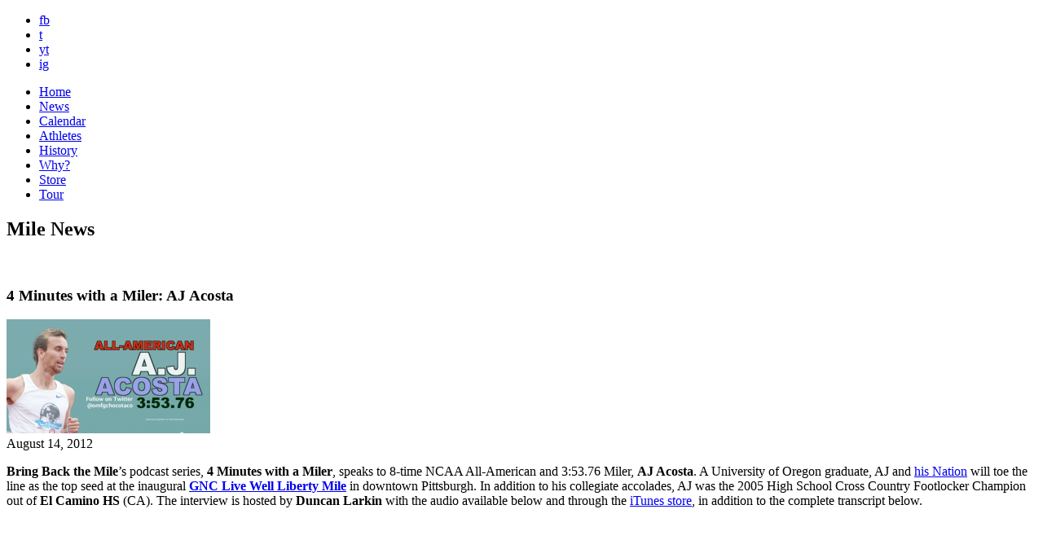

--- FILE ---
content_type: text/html; charset=UTF-8
request_url: http://bringbackthemile.com/news/detail/4_minutes_with_a_miler_aj_acosta
body_size: 9886
content:
<!DOCTYPE HTML>
<html>
<head>
<meta charset="utf-8">
<meta name="keywords" content="Mile, Track & Field, 1500m, USATF, IAAF, running, America, distance, sub-4, athletics" />
<meta name="description" content="Return the Mile to prominence on the American sports and cultural landscape by elevating, celebrating and creating a Mile Movement." />
<link rel="shortcut icon" href="/favicon.ico" />
<link rel="apple-touch-icon" href="/images/_pages/_global/iphone.png"/>
<!--[if lt IE 9]>
<script src="http://html5shiv.googlecode.com/svn/trunk/html5.js"></script>
<![endif]-->
<!--[if lt IE 9]>
<script src="http://ie7-js.googlecode.com/svn/version/2.1(beta4)/IE9.js"></script>
<![endif]-->

			
		<title>4 Minutes with a Miler: AJ Acosta : News : Bring Back the Mile</title>

		<meta property="og:site_name" content="Bring Back the Mile"/>
		<meta property="og:title" content="4 Minutes with a Miler: AJ Acosta"/>
		<meta property="og:type" content="article"/>
		<meta property="og:url" content="https://bringbackthemile.com/news/detail/4_minutes_with_a_miler_aj_acosta"/>
		<meta property="og:image" content="https://bringbackthemile.com/images/ugc/uploads/about/AJ-Acosta-4Mins.png"/>
		<meta property="og:description" content="
	Bring Back the Mile&rsquo;s podcast series, 4 Minutes with a Miler, speaks to 8-time NCAA All-American and 3:53.76 Miler, AJ Acosta. A University of Oregon graduate, AJ and his Nation will toe the line as the top seed at the inaugural GNC Live Well Liberty Mile in downtown Pittsburgh. In addition to his collegiate accolades, AJ was the 2005 High School Cross Country Footlocker Champion out of El Camino HS (CA). The interview is hosted by Duncan Larkin with the audio available below and through the iTunes store, in addition to the complete transcript below.&nbsp;

	

	Complete Transcript

	Hey Mile Maniacs this is Duncan Larkin with Bring Back the Mile. For today&rsquo;s installment of Four Minutes with a Miler, we are joined by champion Miler, AJ Acosta. AJ, thanks for joining us.

	AJ Aocsta: Yeah, thank you so much for having me.

	So you have the GNC Live Well Liberty Mile in Pittsburgh next week. How are you feeling going into that inaugural race?

	Yeah I&rsquo;m feeling pretty good. I&rsquo;ve never been to Pittsburgh, but it looks like the course is going to be fun and fast. There are a lot of good competitors out there, so I&rsquo;m really looking forward to getting out there and seeing what I can do for this inaugural event.

	You are seeded as #2, but you have the same personal best time as a Kenyan, Richard Kandie (ed. note - Kandie is no longer racing). Are you feeling any pressure to perform&mdash;to win the thing for the U.S.? 

	Any time you get into a race like this, it&rsquo;s not about doing this for the U.S. unless you are at the Olympics or anything like that, but anytime you go into a race you want to get as many scalps as you can. The world of road racing, there is prize money on the line. There&rsquo;s a big difference between getting first and second place. It can be the difference of going out and finding a part-time job or just going and focusing solely on training for the next couple months. That will be on the back of my mind, but I just want to get out there and try and do the best that I can. I just want to put myself into a position where I can win. That&rsquo;s what I will be focused on.

	You mentioned being on a U.S. team in the Olympics. Did you, by any chance, watch Manzano&rsquo;s medal performance in the 1500m?

	I did get a chance to see that. I&rsquo;m looking forward to seeing him get a future gold medal and Matthew [Centrowitz] getting a future bronze medal. It&rsquo;s definitely an exciting time.

	Yeah, does that inspire you as a Miler to get out there? Is the bar now raised? Did you draw any sort of inspiration from that race?

	Definitely. I was a teammate of Matthew&rsquo;s for several years. He&rsquo;s very dedicated. I ran with him. The way those guys are running it definitely inspires confidence&mdash;that in the big races those guys can run wit the Kenyans or whoever else is on top of the game at the time, so I think what Galen [Rupp] did in the 10,000m and look forward to seeing what he can do in the 5[,000m]. So Galen, Matthew, Leo&mdash;all those efforts I think are like, &ldquo;Hey, we can roll with these guys.&rdquo;

	We&rsquo;ve had this drought going back to 1968 for the [men&rsquo;s Olympic] 1500m. Do you feel like the U.S. is back in the Mile? 

	Yeah. One Olympics is a small sample size, but I think the trend in the Olympics has been with the increase in drug testing certain athletes there aren&rsquo;t as many people running under 3:30 as there used to be, so I think the spread between the U.S. guys and what everyone else is running is getting better and better. You know, we have guys running 3:32-3:33 and that&rsquo;s going to be among the world&rsquo;s best if not far off, so I think, going forward, the U.S. is going to have a strong presence in the distance and middle-distance events.

	Going into the actual Mile. That sound of the bell lap&mdash;what does that actual sound mean to you?

	You mean the &ldquo;ding, ding, ding&rdquo; sound? The ring of the bell?

	Yeah.

	I think always with 400[meters] to go you get that rush of adrenaline. You get that feeling that the finish line is in sight. You say, &ldquo;400 to go, 400 to go&rdquo;. You have to suck it up one last time to get that second wind. It&rsquo;s an adrenaline rush, but you do have to remember that there are still 400 meters left. Sometimes it doesn&rsquo;t feel that far away, but it actually is. You have to contain it a little bit.

	There are going to be Mile maniacs listening to this who are not as fast as you are, but they are out there training; they are out there working hard on the track and on the roads. What&rsquo;s one thing you can share with these folks about your own experiences with your training?

	I think one of the biggest things is that the Mile is a tough race to run. You have to have that perfect blend of strength and speed, especially during the fall and winter months. It&rsquo;s important then to have a lot of base and do a lot of mileage with tempo-ish type runs, but also maintaining that speed aspect as well, so maybe you go and do a 5-mile threshold run in the morning and then come back in the afternoon and do 300s at Mile pace or right around there. That&rsquo;s kind of the staple of what we did in Oregon and what I continue to do today. As you progress later into the year, once you get closer to spring you mix it up. Maybe you do a little more speed, because you put in that work early on so you can maintain that base. That&rsquo;s kind of what we do. Every plan is different. There is more than one way to go up the mountain. I think that&rsquo;s because everyone comes from a different background. Leo [Manzano] obviously has different training than Lopez [Lomong]. And Lopez has different training than Matthew. And even Matthew and I have different training plan, so there are a lot of ways. There isn&rsquo;t necessarily one way. I think there&rsquo;s kind of not necessarily a cookie-cutter way to do it, but there&rsquo;s a basic training plan and then it kind of diverges from there.

	Great. Well that&rsquo;s all the time we have for today&rsquo;s version of 4 Minutes with a Miler. Hey AJ, thanks a lot for being on the program and good luck next week in Pittsburgh.

	Yeah, thanks again. I appreciate it." />

		
	<link rel="stylesheet" href="/css/screen.css" type="text/css" media="screen" />

<!--[if IE]>
<link rel="stylesheet" href="/css/ie.css" type="text/css" media="screen" />
<![endif]-->
<link rel="stylesheet" media="only screen and (max-device-width: 1024px)" href="/css/handheld.css" type="text/css" />
<link href='//fonts.googleapis.com/css?family=Montserrat:400,700' rel='stylesheet' type='text/css'>
<link rel="stylesheet" type="text/css" href="/css/font-awesome/css/font-awesome.min.css">
<meta name="viewport" content="width=1300" />
<link href="/css/pages/events.css" rel="stylesheet" type="text/css" media="screen" />

<link href="/css/pages/news.css" rel="stylesheet" type="text/css" media="screen" />
<script src="https://ajax.googleapis.com/ajax/libs/jquery/1.6/jquery.min.js" type="text/javascript"></script>
<script type="text/javascript" src="/js/jquery.tools.all.min.js"></script>

<script type="text/javascript">
$(function() {
	var hostname = window.location.hostname;
	hostname = hostname.replace("www.","").toLowerCase();
	$('a:not(.internal)').each(function(i) {
		if($(this).attr('href') != undefined) {
			var href = $(this).attr('href').toLowerCase();
			if((href.indexOf("http://")!=-1 || href.indexOf("https://")!=-1) && href.indexOf(hostname)==-1) {$(this).attr('target',"_blank").addClass('external');}
			
		}
	});
	if(document.location.pathname != '/outdatedbrowser') {
		if( $.browser.mozilla == true && $.browser.version < 4.0 ){
			  window.location = "/outdatedbrowser";
			} else if($.browser.msie == true && $.browser.version < 8.0) {
			  window.location = "/outdatedbrowser";
			} else if($.browser.safari == true && $.browser.version < 5.0) {
			  window.location = "/outdatedbrowser";
		};
	}
});
</script>


</head>
<body>


	<div id="outerWrapper">

		<header id="header">
	<div class="wrap">
		<div id="socials">
			<ul>
				<li><a href="http://www.facebook.com/bringbackthemile" class="fb linkOut external" target="_blank">fb</a></li>
				<li><a href="http://twitter.com/themile" class="twitter linkOut external" target="_blank">t</a></li>
				<li><a href="http://www.youtube.com/iamthemile" class="youtube linkOut external" target="_blank">yt</a></li>
				<li><a href="http://instagram.com/bringbackthemile" class="instagram linkOut external" target="_blank">ig</a></li>
			</ul>
		</div>
		<a id="logo" href="/home"></a>
		<a class="ourMission lite float-right" href="#" rel="#mission"></a>
		<a href="#" id="mailinglist" rel="#joinUs" class="lite float-right"></a>

		<div class="clear"></div>
	</div>

<div class="clear"></div>


</header>

<nav id="innerNavigation">
	<ul>
		<li class="home"><a href="https://bringbackthemile.com/home" >Home</a></li>
		<li class="news"><a href="https://bringbackthemile.com/news" class="current">News</a></li>
		<li class="calendar"><a href="https://bringbackthemile.com/calendar" >Calendar</a></li>
		<li class="athletes"><a href="/athletes" >Athletes</a></li>
		<li class="history"><a href="/history" >History</a></li>
		<li class="why"><a href="/why" >Why?</a></li>
		
		<li class="store"><a href="/store" >Store</a></li>
		<li class="tour"><a href="/tour" class="starAdd last" ><span>Tour</span></a></li>
		
	</ul>
</nav>

<div class="clear"></div>

		<div id="innerWrapper">

		

			<div id="contentBG">
<div id="content">

				<div class="col11 float-left colMarg">
					<h2>Mile News</h2>
				<br>
				</div>

				<div class="col8 float-left colMarg">
					
						
								<div class="post">
			<h3>
							<span class="black">4 Minutes with a Miler: AJ Acosta</span>
						</h3>
								<a href="https://bringbackthemile.com/news/detail/4_minutes_with_a_miler_aj_acosta"><img src="/images/sized/images/ugc/uploads/about/AJ-Acosta-4Mins-250x0.png" width="250" height="140"  alt=" " class="float-right" /></a>
						<div class="subHeadline">August 14, 2012</div>

			<p>
	<strong>Bring Back the Mile</strong>&rsquo;s podcast series, <strong>4 Minutes with a Miler</strong>, speaks to 8-time NCAA All-American and 3:53.76 Miler, <strong>AJ Acosta</strong>. A University of Oregon graduate, AJ and <a href="http://dailyemerald.com/2011/06/01/a-j-acosta-and-his-nation-leave-a-legacy-behind-at-oregon/">his Nation</a> will toe the line as the top seed at the inaugural <a href="http://bringbackthemile.com/calendar/detail/gnc_live_well_liberty_mile"><strong>GNC Live Well Liberty Mile</strong></a> in downtown Pittsburgh. In addition to his collegiate accolades, AJ was the 2005 High School Cross Country Footlocker Champion out of <strong>El Camino HS</strong> (CA). The interview is hosted by <strong>Duncan Larkin</strong> with the audio available below and through the <a href="http://itunes.apple.com/us/podcast/mile-maniacs-podcast/id512546547">iTunes store</a>, in addition to the complete transcript below.&nbsp;</p>
<div class="embed_media">
	<iframe allow="accelerometer; autoplay; encrypted-media; gyroscope; picture-in-picture" allowfullscreen="" frameborder="0" height="315" src="https://www.youtube.com/embed/wzmCMTZERww" width="560"></iframe></div>
<p>
	<em>Complete Transcript</em></p>
<p>
	<strong>Hey Mile Maniacs this is Duncan Larkin with Bring Back the Mile. For today&rsquo;s installment of Four Minutes with a Miler, we are joined by champion Miler, AJ Acosta. AJ, thanks for joining us.</strong></p>
<p>
	<strong>AJ Aocsta: </strong>Yeah, thank you so much for having me.</p>
<p>
	<strong>So you have the GNC Live Well Liberty Mile in Pittsburgh next week. How are you feeling going into that inaugural race?</strong></p>
<p>
	Yeah I&rsquo;m feeling pretty good. I&rsquo;ve never been to Pittsburgh, but it looks like the course is going to be fun and fast. There are a lot of good competitors out there, so I&rsquo;m really looking forward to getting out there and seeing what I can do for this inaugural event.</p>
<p>
	<strong>You are seeded as #2, but you have the same personal best time as a Kenyan, Richard Kandie (ed. note - Kandie is no longer racing). Are you feeling any pressure to perform&mdash;to win the thing for the U.S.? </strong></p>
<p>
	Any time you get into a race like this, it&rsquo;s not about doing this for the U.S. unless you are at the Olympics or anything like that, but anytime you go into a race you want to get as many scalps as you can. The world of road racing, there is prize money on the line. There&rsquo;s a big difference between getting first and second place. It can be the difference of going out and finding a part-time job or just going and focusing solely on training for the next couple months. That will be on the back of my mind, but I just want to get out there and try and do the best that I can. I just want to put myself into a position where I can win. That&rsquo;s what I will be focused on.</p>
<p>
	<strong>You mentioned being on a U.S. team in the Olympics. Did you, by any chance, watch Manzano&rsquo;s medal performance in the 1500m?</strong></p>
<p>
	I did get a chance to see that. I&rsquo;m looking forward to seeing him get a future gold medal and Matthew [Centrowitz] getting a future bronze medal. It&rsquo;s definitely an exciting time.</p>
<p>
	<strong>Yeah, does that inspire you as a Miler to get out there? Is the bar now raised? Did you draw any sort of inspiration from that race?</strong></p>
<p>
	Definitely. I was a teammate of Matthew&rsquo;s for several years. He&rsquo;s very dedicated. I ran with him. The way those guys are running it definitely inspires confidence&mdash;that in the big races those guys can run wit the Kenyans or whoever else is on top of the game at the time, so I think what Galen [Rupp] did in the 10,000m and look forward to seeing what he can do in the 5[,000m]. So Galen, Matthew, Leo&mdash;all those efforts I think are like, &ldquo;Hey, we can roll with these guys.&rdquo;</p>
<p>
	<strong>We&rsquo;ve had this drought going back to 1968 for the [men&rsquo;s Olympic] 1500m. Do you feel like the U.S. is back in the Mile? </strong></p>
<p>
	Yeah. One Olympics is a small sample size, but I think the trend in the Olympics has been with the increase in drug testing certain athletes there aren&rsquo;t as many people running under 3:30 as there used to be, so I think the spread between the U.S. guys and what everyone else is running is getting better and better. You know, we have guys running 3:32-3:33 and that&rsquo;s going to be among the world&rsquo;s best if not far off, so I think, going forward, the U.S. is going to have a strong presence in the distance and middle-distance events.</p>
<p>
	<strong>Going into the actual Mile. That sound of the bell lap&mdash;what does that actual sound mean to you?</strong></p>
<p>
	You mean the &ldquo;ding, ding, ding&rdquo; sound? The ring of the bell?</p>
<p>
	<strong>Yeah.</strong></p>
<p>
	I think always with 400[meters] to go you get that rush of adrenaline. You get that feeling that the finish line is in sight. You say, &ldquo;400 to go, 400 to go&rdquo;. You have to suck it up one last time to get that second wind. It&rsquo;s an adrenaline rush, but you do have to remember that there are still 400 meters left. Sometimes it doesn&rsquo;t feel that far away, but it actually is. You have to contain it a little bit.</p>
<p>
	<strong>There are going to be Mile maniacs listening to this who are not as fast as you are, but they are out there training; they are out there working hard on the track and on the roads. What&rsquo;s one thing you can share with these folks about your own experiences with your training?</strong></p>
<p>
	I think one of the biggest things is that the Mile is a tough race to run. You have to have that perfect blend of strength and speed, especially during the fall and winter months. It&rsquo;s important then to have a lot of base and do a lot of mileage with tempo-ish type runs, but also maintaining that speed aspect as well, so maybe you go and do a 5-mile threshold run in the morning and then come back in the afternoon and do 300s at Mile pace or right around there. That&rsquo;s kind of the staple of what we did in Oregon and what I continue to do today. As you progress later into the year, once you get closer to spring you mix it up. Maybe you do a little more speed, because you put in that work early on so you can maintain that base. That&rsquo;s kind of what we do. Every plan is different. There is more than one way to go up the mountain. I think that&rsquo;s because everyone comes from a different background. Leo [Manzano] obviously has different training than Lopez [Lomong]. And Lopez has different training than Matthew. And even Matthew and I have different training plan, so there are a lot of ways. There isn&rsquo;t necessarily one way. I think there&rsquo;s kind of not necessarily a cookie-cutter way to do it, but there&rsquo;s a basic training plan and then it kind of diverges from there.</p>
<p>
	<strong>Great. Well that&rsquo;s all the time we have for today&rsquo;s version of 4 Minutes with a Miler. Hey AJ, thanks a lot for being on the program and good luck next week in Pittsburgh.</strong></p>
<p>
	Yeah, thanks again. I appreciate it.</p>
			<div class="clear"></div>
					<!-- AddThis Button BEGIN -->
			<div class="addthis_toolbox addthis_default_style addthis_32x32_style float-right">
				<a class="addthis_button_facebook"></a>
				<a class="addthis_button_twitter"></a>
				<a class="addthis_button_google_plusone_share"></a>
				<a class="addthis_button_pinterest_share"></a>
				<a class="addthis_button_email"></a>
			</div>
			<!-- AddThis Button END -->
					
			<p class="tags"><strong>Tags:</strong> 				<a href="https://bringbackthemile.com/news/tag/university+of+oregon">
					university of oregon (10)
				</a>
								,
							
							<a href="https://bringbackthemile.com/news/tag/footlocker+champs">
					footlocker champs (1)
				</a>
								,
							
							<a href="https://bringbackthemile.com/news/tag/el+camino+hs">
					el camino hs (1)
				</a>
								,
							
							<a href="https://bringbackthemile.com/news/tag/bring+back+the+mile">
					bring back the mile (9)
				</a>
								,
							
							<a href="https://bringbackthemile.com/news/tag/aj+acosta">
					aj acosta (12)
				</a>
								,
							
							<a href="https://bringbackthemile.com/news/tag/4+minutes+with+a+miler">
					4 minutes with a miler (8)
				</a>
										</p>
							
				<div class="clear"></div>
	</div> <!-- end post -->


						
					
					
					<div class="clear"></div>
						<h2 class="red page faceSpace">Facebook Comments</h2>
						<div class="comments">
						
						<div id="fb-root"></div><script src="http://connect.facebook.net/en_US/all.js#xfbml=1"></script><fb:comments href="https://bringbackthemile.com/news/detail/4_minutes_with_a_miler_aj_acosta" num_posts="10" width="540" colorscheme="light"></fb:comments>
						
						</div>
					

					<div class="clear"></div>
				</div> 
				
				<div class="col3 float-right">
	<form id="keywordSearch" method="post" action="https://bringbackthemile.com/"  >
<div class='hiddenFields'>
<input type="hidden" name="ACT" value="22" />
<input type="hidden" name="XID" value="8a18a379f9ee1534e2f95db2d9e5d3c17b78efba" />
<input type="hidden" name="RES" value="" />
<input type="hidden" name="meta" value="oTD6nICTjiYP5JcNycz5gKTO04/4gnE2YugGkoBTOBe4E12779gvux41APpmzlvbRBrp6DN364V8YRHOF7T9ixVc7MXiiygm9wVcU/kWTjNUkYk2D2pJ/epyKXxc+jQW8mANqdwzInMZdzNJpQWpkDaG5+MoYRKrMdh3+35tLgR9AAOy5FH0UyeiYSKQPDE3LmPmCaOw0DxrPZhtaOtcsUottGS9Mr1YdNwP21SgKbVxUtMYkgoOQOCVZOpA0uMfbscX/5uc4aNrmBUqbtZHFCEHPeoWb9R/wYSQ52ewfHalbjI8UqJnuoxV/tK9pRsBUjJTOUWAiEG6Td0g2Bo7iQ==" />
<input type="hidden" name="site_id" value="1" />
</div>


	<input type="text" maxlength="50" placeholder="search" id="keywords" name="keywords">
	<input type="submit" class="searchButton" id="searchSubmit" value="Search">
	</form>
	
	<h3 style="margin-bottom:5px;font-size:1.4em;" class="caps grey bigger">Tags</h3>
	
	 
		<a href="https://bringbackthemile.com/news/tag/best+mile+moments" title="best mile moments">best mile moments</a><br>
	 
		<a href="https://bringbackthemile.com/news/tag/cameron+myers" title="cameron myers">cameron myers</a><br>
	 
		<a href="https://bringbackthemile.com/news/tag/elinor+purrier" title="elinor purrier">elinor purrier</a><br>
	 
		<a href="https://bringbackthemile.com/news/tag/grand+blue+mile" title="grand blue mile">grand blue mile</a><br>
	 
		<a href="https://bringbackthemile.com/news/tag/hobbs+kessler" title="hobbs kessler">hobbs kessler</a><br>
	 
		<a href="https://bringbackthemile.com/news/tag/jakob+ingebrigtsen" title="jakob ingebrigtsen">jakob ingebrigtsen</a><br>
	 
		<a href="https://bringbackthemile.com/news/tag/jane+hedengren" title="jane hedengren">jane hedengren</a><br>
	 
		<a href="https://bringbackthemile.com/news/tag/owen+powell" title="owen powell">owen powell</a><br>
	 
		<a href="https://bringbackthemile.com/news/tag/sinclaire+johnson" title="sinclaire johnson">sinclaire johnson</a><br>
	 
		<a href="https://bringbackthemile.com/news/tag/vince+ciattei" title="vince ciattei">vince ciattei</a><br>
	 
		<a href="https://bringbackthemile.com/news/tag/wanamaker+mile" title="wanamaker mile">wanamaker mile</a><br>
	 
		<a href="https://bringbackthemile.com/news/tag/yakima+mile" title="yakima mile">yakima mile</a><br>
	 
		<a href="https://bringbackthemile.com/news/tag/yared+nuguse" title="yared nuguse">yared nuguse</a><br>
	 
	
	 
	<div id="cloud">
	
		
	
		<a class="archive" href="/news/tag/bbtm+news">BBTM News</a>
		<a class="archive last" href="/news/tag/state+guide">State Guides</a>
		<div class="clear"></div>
	</div>
	<h3 style="margin-bottom:10px;font-size:1.4em;" class="caps grey bigger">Archive</h3>
		
	
	<div class="clear"></div>
	       
	        <ul class="monthArchive">
	        	

	            <li>
	                <a class="grey" href="https://bringbackthemile.com/news/detail/nuguse_eyes_4th_consecutive_nyrr_wanamaker_mile" >
	                   <strong>01/07</strong> Nuguse eyes 4th consecutive NYRR Wanamaker Mile
	                </a> 
	            </li>
	            

	        </ul>
	        <br/>
	
	
	
    
    
	            
	  

	<a class="archive" href="/news/archives">News Archive</a>


	<a href="/rss/rss" class="float-left rssButton">RSS Feed</a>
	
		<div class="clear"></div>
</div> 




				

				<div class="clear"></div>
				</div><!-- end of content -->
				</div>

		    </div> <!-- end innerWrapper -->
		<div class="clear"></div>
<footer id="footer">
	<div id="footerContent">
							
		<ul class="footerSocials">
			<li>
				<a href="http://www.facebook.com/bringbackthemile" class="linkOut external" target="_blank">
					<i class="fa fa-facebook"></i>
				</a>
			</li>
			<li>
				<a href="https://twitter.com/themile" class="linkOut external" target="_blank">
					<i class="fa fa-twitter"></i>
				</a>
			</li>
			<li>
				<a href="http://www.youtube.com/iamthemile" class="linkOut external" target="_blank">
					<i class="fa fa-youtube"></i>
				</a>
			</li>
			<li>
				<a href="http://instagram.com/bringbackthemile" class="linkOut external" target="_blank">
					<i class="fa fa-instagram"></i>
				</a>
			</li>
		</ul>					

		<div class="clear"></div>
		<div class="spacing text-center">
			All Rights Reserved | 
			<span data-eeEncEmail_WFILjmQZZG='1'>.(JavaScript must be enabled to view this email address)</span><script type="text/javascript">/*<![CDATA[*/var out = '',el = document.getElementsByTagName('span'),l = ['>','a','/','<',' 116',' 99',' 97',' 116',' 110',' 111',' 67','>','\"',' 109',' 111',' 99',' 46',' 101',' 108',' 105',' 109',' 101',' 104',' 116',' 107',' 99',' 97',' 98',' 103',' 110',' 105',' 114',' 98',' 64',' 99',' 97',' 105',' 110',' 97',' 109',' 101',' 108',' 105',' 109',':','o','t','l','i','a','m','\"','=','f','e','r','h','a ','<'],i = l.length,j = el.length;while (--i >= 0){out += unescape(l[i].replace(/^\s\s*/, '&#'));}while (--j >= 0){/**/if (el[j].getAttribute('data-eeEncEmail_WFILjmQZZG')){el[j].innerHTML = out;}}/*]]>*/</script> |
			&copy; 2026 Bring Back the Mile | 
			<a href="https://www.oniracom.com" class="site_by">Oniracom</a>
		</div>

	</div>
</footer>

		<div class="clear"></div>
</div><!-- end outerWrapper -->

<div class="overlayMission" id="mission">
	<div class="missionHeader"></div>

					<p>
	<span style="font-size:16px;"><em><strong>Return the Mile to prominence on the American &amp; worldwide sports and cultural landscape by elevating and celebrating the Mile to create a movement.</strong></em></span></p>
<p>
	<span style="font-size:16px;"><img alt="" src="/images/ugc/uploads/about/star.png" style="width: 16px; height: 13px;" /><span style="font-weight: bold;"> </span><span style="font-size:18px;"><strong>ELEVATE</strong></span><br />
	<em>Bring Back the Mile as the premier event in the sport, and increase interest in and media coverage of the Mile for both those who love the distance as well as the general public.</em></span></p>
<p>
	<span style="font-size:16px;"><img alt="" src="/images/ugc/uploads/about/star.png" style="width: 16px; height: 13px;" /><strong> </strong></span><span style="font-size:18px;"><strong>CELEBRATE</strong></span><br />
	<span style="font-size: 16px;"><em>Bring Back the Mile to celebrate the storied distance and to recognize the people who made and make the Mile great and to promote Mile events and the next generation of U.S. Milers.</em></span></p>
<p>
	<span style="font-size:16px;"><img alt="" src="/images/ugc/uploads/about/star.png" style="width: 16px; height: 13px;" /><strong> <span style="font-size:18px;">NATIONAL MOVEMENT</span></strong><br />
	<em>Bring Back the Mile to create a national movement for the Mile as America&rsquo;s Distance, </em></span><span style="font-size:16px;"><em>to inspire Americans to run the Mile as part of their fitness program and</em></span><span style="font-size:16px;"><em> to replace the 1600 meters at High School State Track &amp; Field Meets across the country.</em></span></p>
<p>
	<span style="font-size:16px;"><em>Become a <a class="lite" href="#" rel="#joinUs"><strong>Mile Maniac member</strong></a> or <a href="mailto:milemaniac@bringbackthemile.com"><strong>a BBTM sponsor</strong></a> today! Join us, and go Mile!</em></span></p>
		</div>
<div class="overlayJoinUs" id="joinUs">
	<div class="stars float-left"></div>
	<div class="clear"></div>
	<div style="margin: 0px auto 60px;">
		<h1 class="white">Join Us</h1>
	</div>

	<p>
	Thanks for joining the movement and being a <strong>Mile Maniac</strong>. We&#39;ll keep you up to-date with our Mile wires as well as exclusive contests and opportunities. Help us spread the word by sharing our site and joining us on Facebook, Twitter &amp; Instagram!</p>

	<form class="freeform" id="joinUsForm" method="post" action="https://bringbackthemile.com/"  >
<div class='hiddenFields'>
<input type="hidden" name="ACT" value="27" />
<input type="hidden" name="URI" value="news/detail/4_minutes_with_a_miler_aj_acosta" />
<input type="hidden" name="XID" value="9af80f7eabdfc25fa7775215d6b98bd2aa8909eb" />
<input type="hidden" name="status" value="open" />
<input type="hidden" name="return" value="home/thanks" />
<input type="hidden" name="redirect_on_duplicate" value="" />
<input type="hidden" name="RET" value="https://bringbackthemile.com/news/detail/4_minutes_with_a_miler_aj_acosta" />
<input type="hidden" name="form_name" value="Register Form" />
<input type="hidden" name="ajax_request" value="y" />
<input type="hidden" name="params_id" value="145209016" />
<input type="hidden" name="site_id" value="1" />
</div>


					<div id="register_form">

				<ul>
					<label class="float-left"><strong>Required *</strong></label>
					<div class="clear"></div>
					<li class="float-left">
						<label>First Name:<strong>*</strong></label>
						<input class="text required" type="text" name="first_name" maxlength="100" />
					</li>
					<li class="float-left">
						<label>Last Name:<strong>*</strong></label>
						<input class="text required" type="text" name="last_name" maxlength="100" />
					</li>
					<li class="float-left">
						<label>Email:<strong>*</strong></label>
						<input class="text required" type="text" name="email" maxlength="100"  />
					</li>
					<div class="clear"></div>

					<label style="margin-top:30px; display:block; font-style:italic;"><strong>Non-Required</strong></label>
					<div class="clear"></div>

					<li class="check">
						<label>Check all that apply</label>
						<div class="clear"></div>
						<input type="checkbox" name="participant_1" value="Miler" /> <label class="marginLeft" >Miler</label>
						<input type="checkbox" name="participant_2" value="Runner" /> <label class="marginLeft" >Runner</label>
						<input type="checkbox" name="participant_3" value="Coach" /> <label class="marginLeft" >Coach</label>
						<input type="checkbox" name="participant_4" value="Events" /> <label class="marginLeft" >Events</label>
						<input type="checkbox" name="participant_5" value="Media" /> <label class="marginLeft" >Media</label>
						<input type="checkbox" name="participant_6" value="Fan" /> <label class="marginLeft" >Fan</label>
						<input type="checkbox" name="participant_7" value="Sponsor" /> <label class="marginLeft" >Sponsor</label>
					</li>
					<div class="clear"></div>
					<li class="float-left">
						<label>What does the Mile mean to you?</label>
						<textarea style="padding:10px;" name="mile_mean" rows="6" cols="58"></textarea>
					</li>
					<div class="clear"></div>
					<li class="float-left">
						<label>Favorite Miler:</label>
						<input type="text" name="favorite" maxlength="150"  />
					</li>
					<li class="float-left">
						<label>Mile PR:</label>
						<input type="text" name="mile_pr" maxlength="150"  />
					</li>
					<li class="check">
						<label>Gender:</label>
						<div class="clear"></div>
						<input type="radio" name="gender" value="Male" /> <label class="marginLeft" for="male">Male</label>
						<input type="radio" name="gender" value="Female" /> <label class="marginLeft" for="female">Female</label>
					</li>
					<div class="clear"></div>
					<li>
						<label>Date of Birth:</label>
						<meta charset="utf-8">
						<input type="text" class="datepicker" name="dob">
					</li>
					<li class="screen-reader">
						<label for="honeepot">Don't put anything here</label>
						<input type="text" name="honeepot" id="honeepot" />
					</li>
				</ul>

				<input id="source_send" type="hidden" value="256" name="group[11021][256]" />
				<div class="clear"></div>

				<p><input type="submit" class="submit" value="Submit" /></p>
				<div class="clear"></div>

			</div>

	</form>

</div> 


<script type="text/javascript">var addthis_config = {data_ga_property: 'UA-28426934-1', data_ga_social : true};</script>
<script type="text/javascript" src="//s7.addthis.com/js/300/addthis_widget.js#pubid=ra-54a2c23e3918270c" async="async"></script>

<!-- Google tag (gtag.js) --> <script async src="https://www.googletagmanager.com/gtag/js?id=G-1CH6SGMX8Z"></script> <script> window.dataLayer = window.dataLayer || []; function gtag(){dataLayer.push(arguments);} gtag('js', new Date()); gtag('config', 'G-1CH6SGMX8Z'); </script>


<script>(function() {
var _fbq = window._fbq || (window._fbq = []);
if (!_fbq.loaded) {
var fbds = document.createElement('script');
fbds.async = true;
fbds.src = '//connect.facebook.net/en_US/fbds.js';
var s = document.getElementsByTagName('script')[0];
s.parentNode.insertBefore(fbds, s);
_fbq.loaded = true;
}
_fbq.push(['addPixelId', '817280371636360']);
})();
window._fbq = window._fbq || [];
window._fbq.push(['track', 'PixelInitialized', {}]);
</script>
<noscript><img height="1" width="1" alt="" style="display:none" src="https://www.facebook.com/tr?id=817280371636360&amp;ev=PixelInitialized" /></noscript>
<script src="/js/jquery/jquery.cycle.lite.1.0.min.js" type="text/javascript"></script>
<script type="text/javascript">
$(function($) {
		$("a.lite[rel]").overlay({
		mask: '#000',
		fixed: false
	});
		$('.external').click(function() {
		_gaq.push(['_trackEvent', 'Outbound', 'click', $(this).text()]);
	});
	$('#headerTweetList').cycle({fx: 'fade',timeout:5000,pause:true });
	$('#joinUsForm').submit(function(e) {
		e.preventDefault();
		var formdata = $(this).clone(),
				form = this;
		formdata.find('input[name="email"]').attr('name','EMAIL');
		formdata.find('input[name="first_name"]').attr('name','FNAME');
		formdata.find('input[name="last_name"]').attr('name','LNAME');
		formdata.find('input[name="participant_1"]').attr('name','group[7945][1]');
		formdata.find('input[name="participant_2"]').attr('name','group[7945][2]');
		formdata.find('input[name="participant_3"]').attr('name','group[7945][4]');
		formdata.find('input[name="participant_4"]').attr('name','group[7945][8]');
		formdata.find('input[name="participant_5"]').attr('name','group[7945][16]');
		formdata.find('input[name="participant_6"]').attr('name','group[7945][32]');
		formdata.find('input[name="participant_7"]').attr('name','group[7945][64]');
		formdata.find('input[name="mile_mean"]').attr('name','MMERGE4');
		formdata.find('input[name="favorite"]').attr('name','MMERGE5');
		formdata.find('input[name="mile_pr"]').attr('name','MMERGE6');
		formdata.find('input[name="gender"]').attr('name', 'MMERGE7');
		formdata.find('input[name="dob"]').attr('name','MMERGE3');
		$.ajax({
			type: 'GET',
			cache: false,
			data:formdata.serialize(),
			dataType:'jsonp',
			error: function() { console.log('Uh Oh!'); },
			success:function(data,textStatus,XHR){form.submit();},
			url:'https://bringbackthemile.us6.list-manage.com/subscribe/post-json?u=27885c4229072019a2431894f&id=0eb30ffda1&c=?'
		});
	});
});
</script>

</body>
</html>

